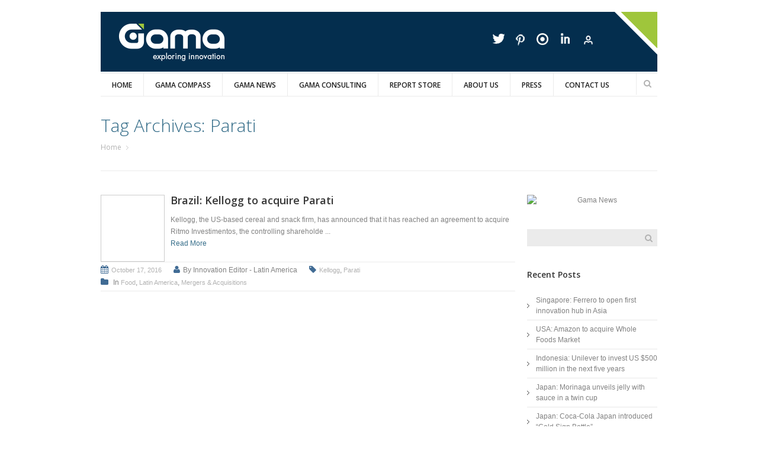

--- FILE ---
content_type: text/html; charset=UTF-8
request_url: http://oldsite.gamaconsumer.com/tag/parati/
body_size: 13083
content:
<!DOCTYPE html>
<!--[if lte IE 8]>              <html class="ie8 no-js" lang="en-US">     <![endif]-->
<!--[if IE 9]>					<html class="ie9 no-js" lang="en-US">     <![endif]-->
<!--[if (gte IE 9)|!(IE)]><!--> <html class="not-ie no-js" lang="en-US">  <!--<![endif]-->
    <head>
		<title>Gama &raquo; latest FMCG news</title>



	<META NAME="keywords" CONTENT="news, stories, comments, interviews, FMCG news, FMCG stories, FMCG interviews, Insight, Innovation, tradeshow, financial, food, drinks, strategy, pet care, packaging, health and beauty, household care, tobacco">
	<META NAME="Description" CONTENT="Keep up to date with the latest FMCG stories and comment from across the globe">
        <!-- Google Web Fonts
  ================================================== -->
		<link href='http://fonts.googleapis.com/css?family=Open+Sans:300,400,600,600italic|Handlee' rel='stylesheet' type='text/css'>
        <!-- Basic Page Needs
  ================================================== -->
        <meta http-equiv="Content-Type" content="text/html; charset=UTF-8" />
        <!--[if ie]><meta http-equiv='X-UA-Compatible' content="IE=edge,IE=9,IE=8,chrome=1" /><![endif]-->

					<link href="http://www.gamaconsumer.com/wp-content/uploads/2013/10/favi_icon1.png" rel="icon" type="image/x-icon" />
		
				

        <!-- Mobile Specific Metas
  ================================================== -->	
        <meta name="viewport" content="width=device-width, initial-scale=1, maximum-scale=1" />

		
        <link rel="alternate" type="application/rss+xml" title="Gama RSS Feed" href="http://oldsite.gamaconsumer.com/feed/" />

        <!-- CSS
  ================================================== -->
        <link rel="pingback" href="http://oldsite.gamaconsumer.com/xmlrpc.php" />
        <link rel='stylesheet' href='http://oldsite.gamaconsumer.com/wp-content/themes/goodnex/style.css?v4' />
        <link rel="stylesheet" href="http://oldsite.gamaconsumer.com/wp-content/themes/goodnex/css/skeleton.css" />
        <link rel="stylesheet" href="http://oldsite.gamaconsumer.com/wp-content/themes/goodnex/css/layout.css?v3" />
        <link rel="stylesheet" href="http://oldsite.gamaconsumer.com/wp-content/themes/goodnex/css/font-awesome.css" />
        <link rel="stylesheet" href="http://oldsite.gamaconsumer.com/wp-content/themes/goodnex/css/custom1.css" />
        <link rel="stylesheet" href="http://oldsite.gamaconsumer.com/wp-content/themes/goodnex/css/custom2.css" />

        <style type="text/css" media="print">#wpadminbar { display: none; }</style>
		<script type='text/javascript' src='http://oldsite.gamaconsumer.com/wp-includes/js/jquery/jquery.min.js?ver=3.6.4' id='jquery-core-js'></script>
<script type='text/javascript' src='http://oldsite.gamaconsumer.com/wp-includes/js/jquery/jquery-migrate.min.js?ver=3.4.0' id='jquery-migrate-js'></script>
        
		<script type="text/javascript">
			var black_and_white_mode = parseInt(2);
			var black_and_white_mode_touch = parseInt(2);
			var disable_fixed_menu = parseInt(0);
			var is_single_page = false;
		</script>
		<script type="text/javascript" src="http://oldsite.gamaconsumer.com/wp-content/themes/goodnex/js/thememakers.js"></script>		
		<meta name='robots' content='max-image-preview:large' />
<link rel="alternate" type="application/rss+xml" title="Gama &raquo; Feed" href="http://oldsite.gamaconsumer.com/feed/" />
<link rel="alternate" type="application/rss+xml" title="Gama &raquo; Comments Feed" href="http://oldsite.gamaconsumer.com/comments/feed/" />
<link rel="alternate" type="application/rss+xml" title="Gama &raquo; Parati Tag Feed" href="http://oldsite.gamaconsumer.com/tag/parati/feed/" />
<script type="text/javascript">
window._wpemojiSettings = {"baseUrl":"https:\/\/s.w.org\/images\/core\/emoji\/14.0.0\/72x72\/","ext":".png","svgUrl":"https:\/\/s.w.org\/images\/core\/emoji\/14.0.0\/svg\/","svgExt":".svg","source":{"concatemoji":"http:\/\/oldsite.gamaconsumer.com\/wp-includes\/js\/wp-emoji-release.min.js?ver=6.2.8"}};
/*! This file is auto-generated */
!function(e,a,t){var n,r,o,i=a.createElement("canvas"),p=i.getContext&&i.getContext("2d");function s(e,t){p.clearRect(0,0,i.width,i.height),p.fillText(e,0,0);e=i.toDataURL();return p.clearRect(0,0,i.width,i.height),p.fillText(t,0,0),e===i.toDataURL()}function c(e){var t=a.createElement("script");t.src=e,t.defer=t.type="text/javascript",a.getElementsByTagName("head")[0].appendChild(t)}for(o=Array("flag","emoji"),t.supports={everything:!0,everythingExceptFlag:!0},r=0;r<o.length;r++)t.supports[o[r]]=function(e){if(p&&p.fillText)switch(p.textBaseline="top",p.font="600 32px Arial",e){case"flag":return s("\ud83c\udff3\ufe0f\u200d\u26a7\ufe0f","\ud83c\udff3\ufe0f\u200b\u26a7\ufe0f")?!1:!s("\ud83c\uddfa\ud83c\uddf3","\ud83c\uddfa\u200b\ud83c\uddf3")&&!s("\ud83c\udff4\udb40\udc67\udb40\udc62\udb40\udc65\udb40\udc6e\udb40\udc67\udb40\udc7f","\ud83c\udff4\u200b\udb40\udc67\u200b\udb40\udc62\u200b\udb40\udc65\u200b\udb40\udc6e\u200b\udb40\udc67\u200b\udb40\udc7f");case"emoji":return!s("\ud83e\udef1\ud83c\udffb\u200d\ud83e\udef2\ud83c\udfff","\ud83e\udef1\ud83c\udffb\u200b\ud83e\udef2\ud83c\udfff")}return!1}(o[r]),t.supports.everything=t.supports.everything&&t.supports[o[r]],"flag"!==o[r]&&(t.supports.everythingExceptFlag=t.supports.everythingExceptFlag&&t.supports[o[r]]);t.supports.everythingExceptFlag=t.supports.everythingExceptFlag&&!t.supports.flag,t.DOMReady=!1,t.readyCallback=function(){t.DOMReady=!0},t.supports.everything||(n=function(){t.readyCallback()},a.addEventListener?(a.addEventListener("DOMContentLoaded",n,!1),e.addEventListener("load",n,!1)):(e.attachEvent("onload",n),a.attachEvent("onreadystatechange",function(){"complete"===a.readyState&&t.readyCallback()})),(e=t.source||{}).concatemoji?c(e.concatemoji):e.wpemoji&&e.twemoji&&(c(e.twemoji),c(e.wpemoji)))}(window,document,window._wpemojiSettings);
</script>
<style type="text/css">
img.wp-smiley,
img.emoji {
	display: inline !important;
	border: none !important;
	box-shadow: none !important;
	height: 1em !important;
	width: 1em !important;
	margin: 0 0.07em !important;
	vertical-align: -0.1em !important;
	background: none !important;
	padding: 0 !important;
}
</style>
	<link rel='stylesheet' id='twiget-widget-css-css' href='http://oldsite.gamaconsumer.com/wp-content/plugins/twiget/css/twiget.css?ver=6.2.8' type='text/css' media='' />
<link rel='stylesheet' id='mgwb-style-frontend-css' href='http://oldsite.gamaconsumer.com/wp-content/plugins/mgwoocommercecat/css/mgwoocommercecat.css?ver=6.2.8' type='text/css' media='all' />
<link rel='stylesheet' id='wp-block-library-css' href='http://oldsite.gamaconsumer.com/wp-includes/css/dist/block-library/style.min.css?ver=6.2.8' type='text/css' media='all' />
<link rel='stylesheet' id='classic-theme-styles-css' href='http://oldsite.gamaconsumer.com/wp-includes/css/classic-themes.min.css?ver=6.2.8' type='text/css' media='all' />
<style id='global-styles-inline-css' type='text/css'>
body{--wp--preset--color--black: #000000;--wp--preset--color--cyan-bluish-gray: #abb8c3;--wp--preset--color--white: #ffffff;--wp--preset--color--pale-pink: #f78da7;--wp--preset--color--vivid-red: #cf2e2e;--wp--preset--color--luminous-vivid-orange: #ff6900;--wp--preset--color--luminous-vivid-amber: #fcb900;--wp--preset--color--light-green-cyan: #7bdcb5;--wp--preset--color--vivid-green-cyan: #00d084;--wp--preset--color--pale-cyan-blue: #8ed1fc;--wp--preset--color--vivid-cyan-blue: #0693e3;--wp--preset--color--vivid-purple: #9b51e0;--wp--preset--gradient--vivid-cyan-blue-to-vivid-purple: linear-gradient(135deg,rgba(6,147,227,1) 0%,rgb(155,81,224) 100%);--wp--preset--gradient--light-green-cyan-to-vivid-green-cyan: linear-gradient(135deg,rgb(122,220,180) 0%,rgb(0,208,130) 100%);--wp--preset--gradient--luminous-vivid-amber-to-luminous-vivid-orange: linear-gradient(135deg,rgba(252,185,0,1) 0%,rgba(255,105,0,1) 100%);--wp--preset--gradient--luminous-vivid-orange-to-vivid-red: linear-gradient(135deg,rgba(255,105,0,1) 0%,rgb(207,46,46) 100%);--wp--preset--gradient--very-light-gray-to-cyan-bluish-gray: linear-gradient(135deg,rgb(238,238,238) 0%,rgb(169,184,195) 100%);--wp--preset--gradient--cool-to-warm-spectrum: linear-gradient(135deg,rgb(74,234,220) 0%,rgb(151,120,209) 20%,rgb(207,42,186) 40%,rgb(238,44,130) 60%,rgb(251,105,98) 80%,rgb(254,248,76) 100%);--wp--preset--gradient--blush-light-purple: linear-gradient(135deg,rgb(255,206,236) 0%,rgb(152,150,240) 100%);--wp--preset--gradient--blush-bordeaux: linear-gradient(135deg,rgb(254,205,165) 0%,rgb(254,45,45) 50%,rgb(107,0,62) 100%);--wp--preset--gradient--luminous-dusk: linear-gradient(135deg,rgb(255,203,112) 0%,rgb(199,81,192) 50%,rgb(65,88,208) 100%);--wp--preset--gradient--pale-ocean: linear-gradient(135deg,rgb(255,245,203) 0%,rgb(182,227,212) 50%,rgb(51,167,181) 100%);--wp--preset--gradient--electric-grass: linear-gradient(135deg,rgb(202,248,128) 0%,rgb(113,206,126) 100%);--wp--preset--gradient--midnight: linear-gradient(135deg,rgb(2,3,129) 0%,rgb(40,116,252) 100%);--wp--preset--duotone--dark-grayscale: url('#wp-duotone-dark-grayscale');--wp--preset--duotone--grayscale: url('#wp-duotone-grayscale');--wp--preset--duotone--purple-yellow: url('#wp-duotone-purple-yellow');--wp--preset--duotone--blue-red: url('#wp-duotone-blue-red');--wp--preset--duotone--midnight: url('#wp-duotone-midnight');--wp--preset--duotone--magenta-yellow: url('#wp-duotone-magenta-yellow');--wp--preset--duotone--purple-green: url('#wp-duotone-purple-green');--wp--preset--duotone--blue-orange: url('#wp-duotone-blue-orange');--wp--preset--font-size--small: 13px;--wp--preset--font-size--medium: 20px;--wp--preset--font-size--large: 36px;--wp--preset--font-size--x-large: 42px;--wp--preset--spacing--20: 0.44rem;--wp--preset--spacing--30: 0.67rem;--wp--preset--spacing--40: 1rem;--wp--preset--spacing--50: 1.5rem;--wp--preset--spacing--60: 2.25rem;--wp--preset--spacing--70: 3.38rem;--wp--preset--spacing--80: 5.06rem;--wp--preset--shadow--natural: 6px 6px 9px rgba(0, 0, 0, 0.2);--wp--preset--shadow--deep: 12px 12px 50px rgba(0, 0, 0, 0.4);--wp--preset--shadow--sharp: 6px 6px 0px rgba(0, 0, 0, 0.2);--wp--preset--shadow--outlined: 6px 6px 0px -3px rgba(255, 255, 255, 1), 6px 6px rgba(0, 0, 0, 1);--wp--preset--shadow--crisp: 6px 6px 0px rgba(0, 0, 0, 1);}:where(.is-layout-flex){gap: 0.5em;}body .is-layout-flow > .alignleft{float: left;margin-inline-start: 0;margin-inline-end: 2em;}body .is-layout-flow > .alignright{float: right;margin-inline-start: 2em;margin-inline-end: 0;}body .is-layout-flow > .aligncenter{margin-left: auto !important;margin-right: auto !important;}body .is-layout-constrained > .alignleft{float: left;margin-inline-start: 0;margin-inline-end: 2em;}body .is-layout-constrained > .alignright{float: right;margin-inline-start: 2em;margin-inline-end: 0;}body .is-layout-constrained > .aligncenter{margin-left: auto !important;margin-right: auto !important;}body .is-layout-constrained > :where(:not(.alignleft):not(.alignright):not(.alignfull)){max-width: var(--wp--style--global--content-size);margin-left: auto !important;margin-right: auto !important;}body .is-layout-constrained > .alignwide{max-width: var(--wp--style--global--wide-size);}body .is-layout-flex{display: flex;}body .is-layout-flex{flex-wrap: wrap;align-items: center;}body .is-layout-flex > *{margin: 0;}:where(.wp-block-columns.is-layout-flex){gap: 2em;}.has-black-color{color: var(--wp--preset--color--black) !important;}.has-cyan-bluish-gray-color{color: var(--wp--preset--color--cyan-bluish-gray) !important;}.has-white-color{color: var(--wp--preset--color--white) !important;}.has-pale-pink-color{color: var(--wp--preset--color--pale-pink) !important;}.has-vivid-red-color{color: var(--wp--preset--color--vivid-red) !important;}.has-luminous-vivid-orange-color{color: var(--wp--preset--color--luminous-vivid-orange) !important;}.has-luminous-vivid-amber-color{color: var(--wp--preset--color--luminous-vivid-amber) !important;}.has-light-green-cyan-color{color: var(--wp--preset--color--light-green-cyan) !important;}.has-vivid-green-cyan-color{color: var(--wp--preset--color--vivid-green-cyan) !important;}.has-pale-cyan-blue-color{color: var(--wp--preset--color--pale-cyan-blue) !important;}.has-vivid-cyan-blue-color{color: var(--wp--preset--color--vivid-cyan-blue) !important;}.has-vivid-purple-color{color: var(--wp--preset--color--vivid-purple) !important;}.has-black-background-color{background-color: var(--wp--preset--color--black) !important;}.has-cyan-bluish-gray-background-color{background-color: var(--wp--preset--color--cyan-bluish-gray) !important;}.has-white-background-color{background-color: var(--wp--preset--color--white) !important;}.has-pale-pink-background-color{background-color: var(--wp--preset--color--pale-pink) !important;}.has-vivid-red-background-color{background-color: var(--wp--preset--color--vivid-red) !important;}.has-luminous-vivid-orange-background-color{background-color: var(--wp--preset--color--luminous-vivid-orange) !important;}.has-luminous-vivid-amber-background-color{background-color: var(--wp--preset--color--luminous-vivid-amber) !important;}.has-light-green-cyan-background-color{background-color: var(--wp--preset--color--light-green-cyan) !important;}.has-vivid-green-cyan-background-color{background-color: var(--wp--preset--color--vivid-green-cyan) !important;}.has-pale-cyan-blue-background-color{background-color: var(--wp--preset--color--pale-cyan-blue) !important;}.has-vivid-cyan-blue-background-color{background-color: var(--wp--preset--color--vivid-cyan-blue) !important;}.has-vivid-purple-background-color{background-color: var(--wp--preset--color--vivid-purple) !important;}.has-black-border-color{border-color: var(--wp--preset--color--black) !important;}.has-cyan-bluish-gray-border-color{border-color: var(--wp--preset--color--cyan-bluish-gray) !important;}.has-white-border-color{border-color: var(--wp--preset--color--white) !important;}.has-pale-pink-border-color{border-color: var(--wp--preset--color--pale-pink) !important;}.has-vivid-red-border-color{border-color: var(--wp--preset--color--vivid-red) !important;}.has-luminous-vivid-orange-border-color{border-color: var(--wp--preset--color--luminous-vivid-orange) !important;}.has-luminous-vivid-amber-border-color{border-color: var(--wp--preset--color--luminous-vivid-amber) !important;}.has-light-green-cyan-border-color{border-color: var(--wp--preset--color--light-green-cyan) !important;}.has-vivid-green-cyan-border-color{border-color: var(--wp--preset--color--vivid-green-cyan) !important;}.has-pale-cyan-blue-border-color{border-color: var(--wp--preset--color--pale-cyan-blue) !important;}.has-vivid-cyan-blue-border-color{border-color: var(--wp--preset--color--vivid-cyan-blue) !important;}.has-vivid-purple-border-color{border-color: var(--wp--preset--color--vivid-purple) !important;}.has-vivid-cyan-blue-to-vivid-purple-gradient-background{background: var(--wp--preset--gradient--vivid-cyan-blue-to-vivid-purple) !important;}.has-light-green-cyan-to-vivid-green-cyan-gradient-background{background: var(--wp--preset--gradient--light-green-cyan-to-vivid-green-cyan) !important;}.has-luminous-vivid-amber-to-luminous-vivid-orange-gradient-background{background: var(--wp--preset--gradient--luminous-vivid-amber-to-luminous-vivid-orange) !important;}.has-luminous-vivid-orange-to-vivid-red-gradient-background{background: var(--wp--preset--gradient--luminous-vivid-orange-to-vivid-red) !important;}.has-very-light-gray-to-cyan-bluish-gray-gradient-background{background: var(--wp--preset--gradient--very-light-gray-to-cyan-bluish-gray) !important;}.has-cool-to-warm-spectrum-gradient-background{background: var(--wp--preset--gradient--cool-to-warm-spectrum) !important;}.has-blush-light-purple-gradient-background{background: var(--wp--preset--gradient--blush-light-purple) !important;}.has-blush-bordeaux-gradient-background{background: var(--wp--preset--gradient--blush-bordeaux) !important;}.has-luminous-dusk-gradient-background{background: var(--wp--preset--gradient--luminous-dusk) !important;}.has-pale-ocean-gradient-background{background: var(--wp--preset--gradient--pale-ocean) !important;}.has-electric-grass-gradient-background{background: var(--wp--preset--gradient--electric-grass) !important;}.has-midnight-gradient-background{background: var(--wp--preset--gradient--midnight) !important;}.has-small-font-size{font-size: var(--wp--preset--font-size--small) !important;}.has-medium-font-size{font-size: var(--wp--preset--font-size--medium) !important;}.has-large-font-size{font-size: var(--wp--preset--font-size--large) !important;}.has-x-large-font-size{font-size: var(--wp--preset--font-size--x-large) !important;}
.wp-block-navigation a:where(:not(.wp-element-button)){color: inherit;}
:where(.wp-block-columns.is-layout-flex){gap: 2em;}
.wp-block-pullquote{font-size: 1.5em;line-height: 1.6;}
</style>
<link rel='stylesheet' id='contact-form-7-css' href='http://oldsite.gamaconsumer.com/wp-content/plugins/contact-form-7/includes/css/styles.css?ver=4.4.2' type='text/css' media='all' />
<link rel='stylesheet' id='prettyPhoto-css' href='http://oldsite.gamaconsumer.com/wp-content/plugins/onclick-show-popup/css/prettyPhoto.css?ver=6.2.8' type='text/css' media='screen' />
<link rel='stylesheet' id='woocommerce-layout-css' href='//oldsite.gamaconsumer.com/wp-content/plugins/woocommerce/assets/css/woocommerce-layout.css?ver=2.5.5' type='text/css' media='all' />
<link rel='stylesheet' id='woocommerce-smallscreen-css' href='//oldsite.gamaconsumer.com/wp-content/plugins/woocommerce/assets/css/woocommerce-smallscreen.css?ver=2.5.5' type='text/css' media='only screen and (max-width: 768px)' />
<link rel='stylesheet' id='woocommerce-general-css' href='//oldsite.gamaconsumer.com/wp-content/plugins/woocommerce/assets/css/woocommerce.css?ver=2.5.5' type='text/css' media='all' />
<link rel='stylesheet' id='ywctm-style-css' href='http://oldsite.gamaconsumer.com/wp-content/plugins/yith-woocommerce-catalog-mode/assets//css/yith-catalog-mode.min.css?ver=6.2.8' type='text/css' media='all' />
<script type='text/javascript' id='twiget-widget-js-js-extra'>
/* <![CDATA[ */
var TwigetArgs = {"via":"via twigetTweetClient","LessThanMin":"less than a minute ago","AboutAMin":"about a minute ago","MinutesAgo":"twigetRelTime minutes ago","AnHourAgo":"about an hour ago","HoursAgo":"about twigetRelTime hours ago","OneDayAgo":"1 day ago","DaysAgo":"twigetRelTime days ago","isSSL":""};
/* ]]> */
</script>
<script type='text/javascript' src='http://oldsite.gamaconsumer.com/wp-content/plugins/twiget/js/twiget.js?ver=6.2.8' id='twiget-widget-js-js'></script>
<script type='text/javascript' src='http://oldsite.gamaconsumer.com/wp-content/plugins/onclick-show-popup/js/jquery.prettyPhoto.js?ver=6.2.8' id='jquery.prettyPhoto-js'></script>
<script type='text/javascript' src='http://oldsite.gamaconsumer.com/wp-content/themes/goodnex/js/jquery.modernizr.min.js?ver=6.2.8' id='tmm_modernizr_js-js'></script>
<link rel="https://api.w.org/" href="http://oldsite.gamaconsumer.com/wp-json/" /><link rel="alternate" type="application/json" href="http://oldsite.gamaconsumer.com/wp-json/wp/v2/tags/1311" /><link rel="EditURI" type="application/rsd+xml" title="RSD" href="http://oldsite.gamaconsumer.com/xmlrpc.php?rsd" />
<link rel="wlwmanifest" type="application/wlwmanifest+xml" href="http://oldsite.gamaconsumer.com/wp-includes/wlwmanifest.xml" />
<meta name="generator" content="WordPress 6.2.8" />
<meta name="generator" content="WooCommerce 2.5.5" />
			<!-- Easy Columns 2.1.1 by Pat Friedl http://www.patrickfriedl.com -->
			<link rel="stylesheet" href="http://oldsite.gamaconsumer.com/wp-content/plugins/easy-columns/css/easy-columns.css" type="text/css" media="screen, projection" />
				
    </head>
	<script>
  (function(i,s,o,g,r,a,m){i['GoogleAnalyticsObject']=r;i[r]=i[r]||function(){
  (i[r].q=i[r].q||[]).push(arguments)},i[r].l=1*new Date();a=s.createElement(o),
  m=s.getElementsByTagName(o)[0];a.async=1;a.src=g;m.parentNode.insertBefore(a,m)
  })(window,document,'script','//www.google-analytics.com/analytics.js','ga');

  ga('create', 'UA-45934131-1', 'gamaconsumer.com');
  ga('send', 'pageview');

</script>	    <body class="archive tag tag-parati tag-1311 normal wide " >

        <div id="wrapper">

            <header id="header">

                <div class="container">

                    <div class="eight columns">

                        <div id="logo">

															<a title="Gama &#8211; Exploring Innovation" href="http://oldsite.gamaconsumer.com"><img src="http://www.gamaconsumer.com/wp-content/uploads/2014/10/gama_logo_white.png" alt="Gama &#8211; Exploring Innovation" /></a>
										

                        </div><!--/ #logo-->

                    </div><!--/ .columns-->

                    <div class="eight columns">

						<div class="widget widget_social clearfix">
	

    <ul class="social-icons clearfix">

					<li class="twitter">
				<a title="Twitter" target="_blank" href="http://twitter.com/GamaConsumer"></a>
			</li>
					
				
					<li class="pinterest">
				<a title="Pinterest" target="_blank" href="http://www.pinterest.com/gamaconsumer"></a>
			</li>
		
		
					<li class="vimeo">
				<a title="Issuu" target="_blank" href="http://issuu.com/gamaconsumer"></a>
			</li>
		
		
					<li class="linkedin">
				<a title="LinkedIn" target="_blank" href="http://www.linkedin.com/company/gama-consumer"></a>
			</li>
		
					<li class="gplus">
				<a title="Client Login" target="_blank" href="#"></a>
			</li>
		
		

    </ul><!--/ .social-list-->		

</div><!--/ .widget_social-->


                    </div><!--/ .columns-->

                    <div class="clear"></div>

                    <div class="sixteen columns">

                        <div class="menu-container clearfix">

                            <nav id="navigation" class="navigation clearfix">
								<div class="menu-primary-menu-container"><ul id="menu-primary-menu" class="menu"><li id="menu-item-2836" class="menu-item menu-item-type-post_type menu-item-object-page menu-item-home menu-item-2836"><a href="http://oldsite.gamaconsumer.com/">Home</a></li>
<li id="menu-item-2828" class="menu-item menu-item-type-post_type menu-item-object-page menu-item-2828"><a href="http://oldsite.gamaconsumer.com/gama-compass/">Gama Compass</a></li>
<li id="menu-item-159" class="menu-item menu-item-type-post_type menu-item-object-page menu-item-159"><a href="http://oldsite.gamaconsumer.com/gama-news/">Gama News</a></li>
<li id="menu-item-2829" class="menu-item menu-item-type-post_type menu-item-object-page menu-item-has-children menu-item-2829"><a href="http://oldsite.gamaconsumer.com/gama-consulting/">Gama Consulting</a>
<ul class="sub-menu">
	<li id="menu-item-6867" class="menu-item menu-item-type-post_type menu-item-object-page menu-item-6867"><a href="http://oldsite.gamaconsumer.com/gama-consulting/">Gama Consulting</a></li>
	<li id="menu-item-3944" class="menu-item menu-item-type-post_type menu-item-object-page menu-item-3944"><a href="http://oldsite.gamaconsumer.com/gama-export/">Gama Export</a></li>
</ul>
</li>
<li id="menu-item-7305" class="menu-item menu-item-type-post_type menu-item-object-page menu-item-7305"><a href="http://oldsite.gamaconsumer.com/gama-report-store/">Report Store</a></li>
<li id="menu-item-4527" class="menu-item menu-item-type-post_type menu-item-object-page menu-item-has-children menu-item-4527"><a href="http://oldsite.gamaconsumer.com/leadership-team/">About Us</a>
<ul class="sub-menu">
	<li id="menu-item-2832" class="menu-item menu-item-type-post_type menu-item-object-page menu-item-2832"><a href="http://oldsite.gamaconsumer.com/about-us/">About Us</a></li>
	<li id="menu-item-2833" class="menu-item menu-item-type-post_type menu-item-object-page menu-item-2833"><a href="http://oldsite.gamaconsumer.com/our-reach/">Our Reach</a></li>
	<li id="menu-item-2831" class="menu-item menu-item-type-post_type menu-item-object-page menu-item-2831"><a href="http://oldsite.gamaconsumer.com/leadership-team/">Leadership Team</a></li>
</ul>
</li>
<li id="menu-item-2835" class="menu-item menu-item-type-post_type menu-item-object-page menu-item-2835"><a href="http://oldsite.gamaconsumer.com/press/">Press</a></li>
<li id="menu-item-15" class="menu-item menu-item-type-post_type menu-item-object-page menu-item-15"><a href="http://oldsite.gamaconsumer.com/contact-us/">Contact Us</a></li>
</ul></div>                            </nav><!--/ .navigation-->

							
								<div class="search-wrapper">

									<form action="http://oldsite.gamaconsumer.com" id="searchform" method="get">
										<p>
											<input type="text" name="s">
											<button class="submit-search" type="submit">Search</button>	
										</p>
									</form>

								</div><!--/ .search-wrapper--> 	

							
                        </div><!--/ .menu-container-->	

                    </div><!--/ .columns-->

                </div><!--/ .container--> 

            </header><!--/ #header-->

			
			

			
            <section id="content" class="sbr">

                <div class="container">

					

						<div class="page-header clearfix">

							
								
								
								
																	<h1>Tag Archives: <span>Parati</span></h1>
								
																																	

								
											

											


																								
																								<div class="breadcrumbs">
										<a href="http://oldsite.gamaconsumer.com">Home</a> 									</div><!--/ .breadcrumbs-->
																									

						</div>
											

											<section id="main" class="twelve columns">
						




        <article class="entry clearfix">

                                                        <div class="preloader GMnewslist"><a href="http://oldsite.gamaconsumer.com/brazil-kellogg-to-acquire-parati/" class="bwWrapper link-icon"><img src="http://oldsite.gamaconsumer.com/wp-content/uploads/2016/10/Parati-Kelloggs-Logos-100x100.png" alt="Brazil: Kellogg to acquire Parati" /></a></div>
                                        
            <div class="entry-title">
                <h2 class="title"><a href="http://oldsite.gamaconsumer.com/brazil-kellogg-to-acquire-parati/">Brazil: Kellogg to acquire Parati</a></h2>
            </div><!--/ .entry-title-->

               <p>
                    Kellogg, the US-based cereal and snack firm, has announced that it has reached an agreement to acquire Ritmo Investimentos, the controlling shareholde ...	<br />
	<a class="more" href="http://oldsite.gamaconsumer.com/brazil-kellogg-to-acquire-parati/">Read More</a>
                </p>

                            <div class="entry-meta">

                                            <span class="date"><a href="http://oldsite.gamaconsumer.com/2016/10">October 17, 2016</a></span>
                    
                                            <span class="author">By&nbsp;Innovation Editor - Latin America</span>
                    
                                        						
                        <span class="tag"><a href="http://oldsite.gamaconsumer.com/tag/kellogg/" rel="tag">Kellogg</a>, <a href="http://oldsite.gamaconsumer.com/tag/parati/" rel="tag">Parati</a></span>
                    
                                                                                                <span class="categories">
                                In                                <a href="http://oldsite.gamaconsumer.com/category/news/food/" rel="category tag">Food</a>, <a href="http://oldsite.gamaconsumer.com/category/regions/latin_america/" rel="category tag">Latin America</a>, <a href="http://oldsite.gamaconsumer.com/category/news/mergers-and-acquisitions/" rel="category tag">Mergers &amp; Acquisitions</a>                            </span>
                                            
                    
                </div><!--/ .entry-meta-->
            

        </article><!--/ .entry-->

        


<!-- - - - - - - - - - - - Pagination - - - - - - - - - - - - - - -->

<!-- - - - - - - - - - - end Pagination - - - - - - - - - - - - - -->

	</section>
			<aside id="sidebar" class="four columns"><div id="text-3" class="widget widget_text">			<div class="textwidget"><a title="" class="single-image link-icon" href="https://issuu.com/gamaconsumer/docs/gama_news_march_april_2017" target="_blank" rel="noopener"><img class="aligncenter" alt="Gama News"  style="" src="http://www.gamaconsumer.com/wp-content/uploads/2017/05/gama_news_mar_apr_2017.png" /></a></div>
		</div><div id="search-2" class="widget widget_search">
<form method="get" id="searchform" class="searchform" action="http://oldsite.gamaconsumer.com/">
	<p>
		<input type="text" name="s" />
		<button type="submit" class="submit-search">Search</button>	
	</p>
</form></div>
		<div id="recent-posts-2" class="widget widget_recent_entries">
		<h3 class="widget-title">Recent Posts</h3>
		<ul>
											<li>
					<a href="http://oldsite.gamaconsumer.com/singapore-ferrero-to-open-first-innovation-hub-in-asia/">Singapore: Ferrero to open first innovation hub in Asia</a>
									</li>
											<li>
					<a href="http://oldsite.gamaconsumer.com/usa-amazon-to-acquire-whole-foods-market/">USA: Amazon to acquire Whole Foods Market</a>
									</li>
											<li>
					<a href="http://oldsite.gamaconsumer.com/indonesia-unilever-to-invest-us-500-million-in-the-next-five-years/">Indonesia: Unilever to invest US $500 million in the next five years</a>
									</li>
											<li>
					<a href="http://oldsite.gamaconsumer.com/japan-morinaga-unveils-jelly-with-sauce-in-a-twin-cup/">Japan: Morinaga unveils jelly with sauce in a twin cup</a>
									</li>
											<li>
					<a href="http://oldsite.gamaconsumer.com/japan-coca-cola-japan-introduced-cold-sign-bottle/">Japan: Coca-Cola Japan introduced “Cold Sign Bottle”</a>
									</li>
					</ul>

		</div><div id="categories-2" class="widget widget_categories"><h3 class="widget-title">Categories</h3>
			<ul>
					<li class="cat-item cat-item-394"><a href="http://oldsite.gamaconsumer.com/category/insight/">Insight</a> (141)
<ul class='children'>
	<li class="cat-item cat-item-269"><a href="http://oldsite.gamaconsumer.com/category/insight/innovations/">Innovations</a> (75)
</li>
	<li class="cat-item cat-item-223"><a href="http://oldsite.gamaconsumer.com/category/insight/interviews/">Interviews</a> (40)
</li>
	<li class="cat-item cat-item-167"><a href="http://oldsite.gamaconsumer.com/category/insight/tradeshows/">Tradeshows</a> (25)
</li>
</ul>
</li>
	<li class="cat-item cat-item-109"><a href="http://oldsite.gamaconsumer.com/category/magazine/">Magazine</a> (37)
</li>
	<li class="cat-item cat-item-7"><a href="http://oldsite.gamaconsumer.com/category/news/">News</a> (2,152)
<ul class='children'>
	<li class="cat-item cat-item-8"><a href="http://oldsite.gamaconsumer.com/category/news/alcoholicdrinks/">Alcoholic Drinks</a> (287)
</li>
	<li class="cat-item cat-item-769"><a href="http://oldsite.gamaconsumer.com/category/news/financial/">Financial</a> (30)
</li>
	<li class="cat-item cat-item-9"><a href="http://oldsite.gamaconsumer.com/category/news/food/">Food</a> (1,119)
</li>
	<li class="cat-item cat-item-10"><a href="http://oldsite.gamaconsumer.com/category/news/healthbeauty/">Health &amp; Beauty</a> (219)
</li>
	<li class="cat-item cat-item-11"><a href="http://oldsite.gamaconsumer.com/category/news/householdcare/">Household Care</a> (72)
</li>
	<li class="cat-item cat-item-773"><a href="http://oldsite.gamaconsumer.com/category/news/manufacture-and-distribution/">Manufacture &amp; Distribution</a> (259)
</li>
	<li class="cat-item cat-item-771"><a href="http://oldsite.gamaconsumer.com/category/news/marketing/">Marketing</a> (47)
</li>
	<li class="cat-item cat-item-770"><a href="http://oldsite.gamaconsumer.com/category/news/mergers-and-acquisitions/">Mergers &amp; Acquisitions</a> (371)
</li>
	<li class="cat-item cat-item-12"><a href="http://oldsite.gamaconsumer.com/category/news/non_alcoholicdrinks/">Non-Alcoholic Drinks</a> (470)
</li>
	<li class="cat-item cat-item-16"><a href="http://oldsite.gamaconsumer.com/category/news/packaging/">Packaging</a> (37)
</li>
	<li class="cat-item cat-item-13"><a href="http://oldsite.gamaconsumer.com/category/news/petcare/">Pet Care</a> (19)
</li>
	<li class="cat-item cat-item-774"><a href="http://oldsite.gamaconsumer.com/category/news/products/">Products</a> (331)
</li>
	<li class="cat-item cat-item-775"><a href="http://oldsite.gamaconsumer.com/category/news/regulation/">Regulation</a> (6)
</li>
	<li class="cat-item cat-item-772"><a href="http://oldsite.gamaconsumer.com/category/news/retail/">Retail</a> (125)
</li>
	<li class="cat-item cat-item-14"><a href="http://oldsite.gamaconsumer.com/category/news/tobacco/">Tobacco</a> (32)
</li>
</ul>
</li>
	<li class="cat-item cat-item-501"><a href="http://oldsite.gamaconsumer.com/category/press/">Press</a> (119)
</li>
	<li class="cat-item cat-item-18"><a href="http://oldsite.gamaconsumer.com/category/regions/">Regions</a> (2,146)
<ul class='children'>
	<li class="cat-item cat-item-21"><a href="http://oldsite.gamaconsumer.com/category/regions/asiapacific/">Asia Pacific</a> (477)
</li>
	<li class="cat-item cat-item-19"><a href="http://oldsite.gamaconsumer.com/category/regions/europe/">Europe</a> (927)
</li>
	<li class="cat-item cat-item-24"><a href="http://oldsite.gamaconsumer.com/category/regions/global/">Global</a> (8)
</li>
	<li class="cat-item cat-item-23"><a href="http://oldsite.gamaconsumer.com/category/regions/latin_america/">Latin America</a> (199)
</li>
	<li class="cat-item cat-item-22"><a href="http://oldsite.gamaconsumer.com/category/regions/middleeast_africa/">Middle East &amp; Africa</a> (93)
</li>
	<li class="cat-item cat-item-20"><a href="http://oldsite.gamaconsumer.com/category/regions/northamerica/">North America</a> (528)
</li>
</ul>
</li>
	<li class="cat-item cat-item-1"><a href="http://oldsite.gamaconsumer.com/category/uncategorized/">Uncategorized</a> (1)
</li>
			</ul>

			</div><div id="tag_cloud-2" class="widget widget_tag_cloud"><h3 class="widget-title">Tags</h3><div class="tagcloud"><a href="http://oldsite.gamaconsumer.com/tag/ab-inbev/" class="tag-cloud-link tag-link-243 tag-link-position-1" style="font-size: 12.358490566038pt;" aria-label="AB InBev (18 items)">AB InBev</a>
<a href="http://oldsite.gamaconsumer.com/tag/aldi/" class="tag-cloud-link tag-link-128 tag-link-position-2" style="font-size: 13.415094339623pt;" aria-label="Aldi (22 items)">Aldi</a>
<a href="http://oldsite.gamaconsumer.com/tag/arla/" class="tag-cloud-link tag-link-120 tag-link-position-3" style="font-size: 13.943396226415pt;" aria-label="Arla (24 items)">Arla</a>
<a href="http://oldsite.gamaconsumer.com/tag/asahi/" class="tag-cloud-link tag-link-321 tag-link-position-4" style="font-size: 8.6603773584906pt;" aria-label="Asahi (9 items)">Asahi</a>
<a href="http://oldsite.gamaconsumer.com/tag/auchan/" class="tag-cloud-link tag-link-158 tag-link-position-5" style="font-size: 8.6603773584906pt;" aria-label="Auchan (9 items)">Auchan</a>
<a href="http://oldsite.gamaconsumer.com/tag/bimbo/" class="tag-cloud-link tag-link-197 tag-link-position-6" style="font-size: 11.301886792453pt;" aria-label="Bimbo (15 items)">Bimbo</a>
<a href="http://oldsite.gamaconsumer.com/tag/carlsberg/" class="tag-cloud-link tag-link-134 tag-link-position-7" style="font-size: 11.301886792453pt;" aria-label="Carlsberg (15 items)">Carlsberg</a>
<a href="http://oldsite.gamaconsumer.com/tag/carrefour/" class="tag-cloud-link tag-link-116 tag-link-position-8" style="font-size: 11.301886792453pt;" aria-label="Carrefour (15 items)">Carrefour</a>
<a href="http://oldsite.gamaconsumer.com/tag/coca-cola/" class="tag-cloud-link tag-link-44 tag-link-position-9" style="font-size: 20.018867924528pt;" aria-label="Coca Cola (72 items)">Coca Cola</a>
<a href="http://oldsite.gamaconsumer.com/tag/coty/" class="tag-cloud-link tag-link-139 tag-link-position-10" style="font-size: 8pt;" aria-label="Coty (8 items)">Coty</a>
<a href="http://oldsite.gamaconsumer.com/tag/danone/" class="tag-cloud-link tag-link-85 tag-link-position-11" style="font-size: 16.320754716981pt;" aria-label="Danone (37 items)">Danone</a>
<a href="http://oldsite.gamaconsumer.com/tag/dia/" class="tag-cloud-link tag-link-26 tag-link-position-12" style="font-size: 9.188679245283pt;" aria-label="Dia (10 items)">Dia</a>
<a href="http://oldsite.gamaconsumer.com/tag/diageo/" class="tag-cloud-link tag-link-142 tag-link-position-13" style="font-size: 14.735849056604pt;" aria-label="Diageo (28 items)">Diageo</a>
<a href="http://oldsite.gamaconsumer.com/tag/dr-oetker/" class="tag-cloud-link tag-link-340 tag-link-position-14" style="font-size: 9.188679245283pt;" aria-label="Dr. Oetker (10 items)">Dr. Oetker</a>
<a href="http://oldsite.gamaconsumer.com/tag/emmi/" class="tag-cloud-link tag-link-133 tag-link-position-15" style="font-size: 9.188679245283pt;" aria-label="Emmi (10 items)">Emmi</a>
<a href="http://oldsite.gamaconsumer.com/tag/ferrero/" class="tag-cloud-link tag-link-367 tag-link-position-16" style="font-size: 10.11320754717pt;" aria-label="Ferrero (12 items)">Ferrero</a>
<a href="http://oldsite.gamaconsumer.com/tag/fonterra/" class="tag-cloud-link tag-link-84 tag-link-position-17" style="font-size: 9.7169811320755pt;" aria-label="Fonterra (11 items)">Fonterra</a>
<a href="http://oldsite.gamaconsumer.com/tag/general-mills/" class="tag-cloud-link tag-link-112 tag-link-position-18" style="font-size: 13.415094339623pt;" aria-label="General Mills (22 items)">General Mills</a>
<a href="http://oldsite.gamaconsumer.com/tag/heineken/" class="tag-cloud-link tag-link-95 tag-link-position-19" style="font-size: 14.735849056604pt;" aria-label="Heineken (28 items)">Heineken</a>
<a href="http://oldsite.gamaconsumer.com/tag/henkel/" class="tag-cloud-link tag-link-126 tag-link-position-20" style="font-size: 11.037735849057pt;" aria-label="Henkel (14 items)">Henkel</a>
<a href="http://oldsite.gamaconsumer.com/tag/hershey/" class="tag-cloud-link tag-link-150 tag-link-position-21" style="font-size: 9.188679245283pt;" aria-label="Hershey (10 items)">Hershey</a>
<a href="http://oldsite.gamaconsumer.com/tag/japan-tobacco/" class="tag-cloud-link tag-link-114 tag-link-position-22" style="font-size: 8pt;" aria-label="Japan Tobacco (8 items)">Japan Tobacco</a>
<a href="http://oldsite.gamaconsumer.com/tag/kellogg/" class="tag-cloud-link tag-link-34 tag-link-position-23" style="font-size: 14.603773584906pt;" aria-label="Kellogg (27 items)">Kellogg</a>
<a href="http://oldsite.gamaconsumer.com/tag/kirin/" class="tag-cloud-link tag-link-208 tag-link-position-24" style="font-size: 8.6603773584906pt;" aria-label="Kirin (9 items)">Kirin</a>
<a href="http://oldsite.gamaconsumer.com/tag/kraft-heinz/" class="tag-cloud-link tag-link-825 tag-link-position-25" style="font-size: 10.11320754717pt;" aria-label="Kraft Heinz (12 items)">Kraft Heinz</a>
<a href="http://oldsite.gamaconsumer.com/tag/loreal/" class="tag-cloud-link tag-link-75 tag-link-position-26" style="font-size: 10.11320754717pt;" aria-label="L&#039;Oreal (12 items)">L&#039;Oreal</a>
<a href="http://oldsite.gamaconsumer.com/tag/lactalis/" class="tag-cloud-link tag-link-137 tag-link-position-27" style="font-size: 10.641509433962pt;" aria-label="Lactalis (13 items)">Lactalis</a>
<a href="http://oldsite.gamaconsumer.com/tag/lidl/" class="tag-cloud-link tag-link-47 tag-link-position-28" style="font-size: 11.698113207547pt;" aria-label="Lidl (16 items)">Lidl</a>
<a href="http://oldsite.gamaconsumer.com/tag/mars/" class="tag-cloud-link tag-link-74 tag-link-position-29" style="font-size: 13.679245283019pt;" aria-label="Mars (23 items)">Mars</a>
<a href="http://oldsite.gamaconsumer.com/tag/mondelez-international/" class="tag-cloud-link tag-link-568 tag-link-position-30" style="font-size: 17.11320754717pt;" aria-label="Mondelez International (43 items)">Mondelez International</a>
<a href="http://oldsite.gamaconsumer.com/tag/nestle/" class="tag-cloud-link tag-link-37 tag-link-position-31" style="font-size: 22pt;" aria-label="Nestle (101 items)">Nestle</a>
<a href="http://oldsite.gamaconsumer.com/tag/orkla/" class="tag-cloud-link tag-link-138 tag-link-position-32" style="font-size: 9.188679245283pt;" aria-label="Orkla (10 items)">Orkla</a>
<a href="http://oldsite.gamaconsumer.com/tag/pg/" class="tag-cloud-link tag-link-43 tag-link-position-33" style="font-size: 13.943396226415pt;" aria-label="P&amp;G (24 items)">P&amp;G</a>
<a href="http://oldsite.gamaconsumer.com/tag/pepsico/" class="tag-cloud-link tag-link-35 tag-link-position-34" style="font-size: 17.245283018868pt;" aria-label="PepsiCo (44 items)">PepsiCo</a>
<a href="http://oldsite.gamaconsumer.com/tag/pernod-ricard/" class="tag-cloud-link tag-link-364 tag-link-position-35" style="font-size: 11.698113207547pt;" aria-label="Pernod Ricard (16 items)">Pernod Ricard</a>
<a href="http://oldsite.gamaconsumer.com/tag/premier-foods/" class="tag-cloud-link tag-link-217 tag-link-position-36" style="font-size: 8.6603773584906pt;" aria-label="Premier Foods (9 items)">Premier Foods</a>
<a href="http://oldsite.gamaconsumer.com/tag/sabmiller/" class="tag-cloud-link tag-link-155 tag-link-position-37" style="font-size: 10.11320754717pt;" aria-label="SABMiller (12 items)">SABMiller</a>
<a href="http://oldsite.gamaconsumer.com/tag/spar/" class="tag-cloud-link tag-link-239 tag-link-position-38" style="font-size: 9.188679245283pt;" aria-label="Spar (10 items)">Spar</a>
<a href="http://oldsite.gamaconsumer.com/tag/starbucks/" class="tag-cloud-link tag-link-29 tag-link-position-39" style="font-size: 9.188679245283pt;" aria-label="Starbucks (10 items)">Starbucks</a>
<a href="http://oldsite.gamaconsumer.com/tag/suntory/" class="tag-cloud-link tag-link-448 tag-link-position-40" style="font-size: 14.075471698113pt;" aria-label="Suntory (25 items)">Suntory</a>
<a href="http://oldsite.gamaconsumer.com/tag/tesco/" class="tag-cloud-link tag-link-91 tag-link-position-41" style="font-size: 9.188679245283pt;" aria-label="Tesco (10 items)">Tesco</a>
<a href="http://oldsite.gamaconsumer.com/tag/unilever/" class="tag-cloud-link tag-link-83 tag-link-position-42" style="font-size: 17.77358490566pt;" aria-label="Unilever (48 items)">Unilever</a>
<a href="http://oldsite.gamaconsumer.com/tag/waitrose/" class="tag-cloud-link tag-link-135 tag-link-position-43" style="font-size: 10.11320754717pt;" aria-label="Waitrose (12 items)">Waitrose</a>
<a href="http://oldsite.gamaconsumer.com/tag/walmart/" class="tag-cloud-link tag-link-25 tag-link-position-44" style="font-size: 11.301886792453pt;" aria-label="Walmart (15 items)">Walmart</a>
<a href="http://oldsite.gamaconsumer.com/tag/woolworths/" class="tag-cloud-link tag-link-67 tag-link-position-45" style="font-size: 9.7169811320755pt;" aria-label="Woolworths (11 items)">Woolworths</a></div>
</div></aside>	
	
</div><!--/ .container -->

</section><!--/ #content -->

<footer id="footer">

	<div class="container">
					<div class="four columns">
				<div id="text-2" class="widget widget_text"><h3 class="widget-title">About Us</h3>			<div class="textwidget">Gama is a global provider of business information and services specializing in product innovation. Through our worldwide network of over 100 in-country experts, we offer high-quality news, research, analysis and partnering services, delivering compelling insights and supporting you to unlock new business opportunities</div>
		</div>			</div><!--/ .columns -->

			<div class="four columns">
				
		<div id="recent-posts-3" class="widget widget_recent_entries">
		<h3 class="widget-title">Recent Posts</h3>
		<ul>
											<li>
					<a href="http://oldsite.gamaconsumer.com/singapore-ferrero-to-open-first-innovation-hub-in-asia/">Singapore: Ferrero to open first innovation hub in Asia</a>
									</li>
											<li>
					<a href="http://oldsite.gamaconsumer.com/usa-amazon-to-acquire-whole-foods-market/">USA: Amazon to acquire Whole Foods Market</a>
									</li>
											<li>
					<a href="http://oldsite.gamaconsumer.com/indonesia-unilever-to-invest-us-500-million-in-the-next-five-years/">Indonesia: Unilever to invest US $500 million in the next five years</a>
									</li>
											<li>
					<a href="http://oldsite.gamaconsumer.com/japan-morinaga-unveils-jelly-with-sauce-in-a-twin-cup/">Japan: Morinaga unveils jelly with sauce in a twin cup</a>
									</li>
											<li>
					<a href="http://oldsite.gamaconsumer.com/japan-coca-cola-japan-introduced-cold-sign-bottle/">Japan: Coca-Cola Japan introduced “Cold Sign Bottle”</a>
									</li>
					</ul>

		</div>			</div><!--/ .columns-->

			<div class="four columns">
				<div id="twiget-widget-2" class="widget twiget-widget"><h3 class="widget-title">Latest Tweets</h3>		<div class="twiget-feed">
			
            <ul id="tweet-wrap-twiget-widget-2" class="tweet-wrap">
            	<li><img src="http://oldsite.gamaconsumer.com/wp-content/plugins/twiget/images/ajax-loader.gif" width="16" height="16" alt="" /> Loading tweets...</li>
            </ul>
            
            <p id="tweet-bio-twiget-widget-2" class="tweet-bio"></p>
            <p class="twigetfollow">
            	<a href="https://twitter.com/@GamaConsumer" class="twitter-follow-button" data-show-count="false" data-width="100%" data-align="right">Follow @@GamaConsumer</a>
				<script>!function(d,s,id){var js,fjs=d.getElementsByTagName(s)[0];if( !d.getElementById(id) ){js=d.createElement(s);js.id=id;js.src="//platform.twitter.com/widgets.js";fjs.parentNode.insertBefore(js,fjs);}}(document,"script","twitter-wjs");</script>
            </p>
            
			<script type="text/javascript">
                jQuery(document).ready(function($) {
                    var tweetOptions = {
                            screen_name: 		'@GamaConsumer',
                            count: 				3,
                            include_rts: 		true,
							exclude_replies: 	false,
							widget_id:			'twiget-widget-2'
                    };
                    $.post( 'http://oldsite.gamaconsumer.com/?twiget-get-tweets=1', tweetOptions, function(data){
                        TwigetTwitter( data, 'tweet-wrap-twiget-widget-2', 'tweet-bio-twiget-widget-2', {
						   twitterclient:true,						});
                    }, 'json');
                });
            </script>
            		</div><!-- .twiget-feed -->
        </div>        			</div><!--/ .columns -->

			<div class="four columns">
				<div id="calendar-2" class="widget widget_calendar"><h3 class="widget-title">News Calendar</h3><div id="calendar_wrap" class="calendar_wrap"><table id="wp-calendar" class="wp-calendar-table">
	<caption>January 2026</caption>
	<thead>
	<tr>
		<th scope="col" title="Monday">M</th>
		<th scope="col" title="Tuesday">T</th>
		<th scope="col" title="Wednesday">W</th>
		<th scope="col" title="Thursday">T</th>
		<th scope="col" title="Friday">F</th>
		<th scope="col" title="Saturday">S</th>
		<th scope="col" title="Sunday">S</th>
	</tr>
	</thead>
	<tbody>
	<tr>
		<td colspan="3" class="pad">&nbsp;</td><td>1</td><td>2</td><td>3</td><td>4</td>
	</tr>
	<tr>
		<td>5</td><td>6</td><td>7</td><td>8</td><td>9</td><td>10</td><td>11</td>
	</tr>
	<tr>
		<td>12</td><td>13</td><td>14</td><td>15</td><td>16</td><td>17</td><td>18</td>
	</tr>
	<tr>
		<td>19</td><td>20</td><td>21</td><td>22</td><td>23</td><td>24</td><td>25</td>
	</tr>
	<tr>
		<td>26</td><td id="today">27</td><td>28</td><td>29</td><td>30</td><td>31</td>
		<td class="pad" colspan="1">&nbsp;</td>
	</tr>
	</tbody>
	</table><nav aria-label="Previous and next months" class="wp-calendar-nav">
		<span class="wp-calendar-nav-prev"><a href="http://oldsite.gamaconsumer.com/2017/06/">&laquo; Jun</a></span>
		<span class="pad">&nbsp;</span>
		<span class="wp-calendar-nav-next">&nbsp;</span>
	</nav></div></div>			</div><!--/ .columns -->

			<div class="clear"></div>
				<div class="sixteen columns">

			<div class="adjective clearfix">
				<div class="copyright" ><img src="http://www.gamaconsumer.com/wp-content/uploads/2013/11/logo_g.png" style="vertical-align:middle" /> Copyright © 2014. <a target="_blank" href="#">Gama</a>. All rights reserved.             <a href="http://www.gamaconsumer.com/privacy-policy">Privacy Policy</a>  |  <a href="http://www.gamaconsumer.com/legal-notice">Legal Notice</a> </div>
				
			</div><!--/ .adjective-->			

		</div><!--/ .columns-->

	</div><!--/ .container -->

</footer><!--/ #footer -->

</div><!--/ #wrapper-->


		<script type="text/javascript">
		var site_url = "http://oldsite.gamaconsumer.com";
		var capcha_image_url = "http://oldsite.gamaconsumer.com/wp-content/themes/goodnex/helper/capcha/image.php/";
		var template_directory = "http://oldsite.gamaconsumer.com/wp-content/themes/goodnex/";
		var ajaxurl = "http://oldsite.gamaconsumer.com/wp-admin/admin-ajax.php";
		//translations
		var lang_enter_correctly = "Please enter correct";
		var lang_sended_succsessfully = "Your message has been sent successfully!";
		var lang_server_failed = "Server failed. Send later";
		var lang_any = "Any";
		var lang_home = "Home";
	</script>
	<link rel='stylesheet' id='tmm_fancybox_css-css' href='http://oldsite.gamaconsumer.com/wp-content/themes/goodnex/js/fancybox/jquery.fancybox.css?ver=6.2.8' type='text/css' media='all' />
<script type='text/javascript' src='http://oldsite.gamaconsumer.com/wp-content/plugins/mgwoocommercecat/js/mgwoocommercecat.js?ver=6.2.8' id='mgwb-script-frontend-js'></script>
<script type='text/javascript' src='http://oldsite.gamaconsumer.com/wp-content/plugins/contact-form-7/includes/js/jquery.form.min.js?ver=3.51.0-2014.06.20' id='jquery-form-js'></script>
<script type='text/javascript' id='contact-form-7-js-extra'>
/* <![CDATA[ */
var _wpcf7 = {"loaderUrl":"http:\/\/oldsite.gamaconsumer.com\/wp-content\/plugins\/contact-form-7\/images\/ajax-loader.gif","recaptchaEmpty":"Please verify that you are not a robot.","sending":"Sending ..."};
/* ]]> */
</script>
<script type='text/javascript' src='http://oldsite.gamaconsumer.com/wp-content/plugins/contact-form-7/includes/js/scripts.js?ver=4.4.2' id='contact-form-7-js'></script>
<script type='text/javascript' src='//oldsite.gamaconsumer.com/wp-content/plugins/woocommerce/assets/js/jquery-blockui/jquery.blockUI.min.js?ver=2.70' id='jquery-blockui-js'></script>
<script type='text/javascript' id='woocommerce-js-extra'>
/* <![CDATA[ */
var woocommerce_params = {"ajax_url":"\/wp-admin\/admin-ajax.php","wc_ajax_url":"\/tag\/parati\/?wc-ajax=%%endpoint%%"};
/* ]]> */
</script>
<script type='text/javascript' src='//oldsite.gamaconsumer.com/wp-content/plugins/woocommerce/assets/js/frontend/woocommerce.min.js?ver=2.5.5' id='woocommerce-js'></script>
<script type='text/javascript' src='//oldsite.gamaconsumer.com/wp-content/plugins/woocommerce/assets/js/jquery-cookie/jquery.cookie.min.js?ver=1.4.1' id='jquery-cookie-js'></script>
<script type='text/javascript' id='wc-cart-fragments-js-extra'>
/* <![CDATA[ */
var wc_cart_fragments_params = {"ajax_url":"\/wp-admin\/admin-ajax.php","wc_ajax_url":"\/tag\/parati\/?wc-ajax=%%endpoint%%","fragment_name":"wc_fragments"};
/* ]]> */
</script>
<script type='text/javascript' src='//oldsite.gamaconsumer.com/wp-content/plugins/woocommerce/assets/js/frontend/cart-fragments.min.js?ver=2.5.5' id='wc-cart-fragments-js'></script>
<script type='text/javascript' src='http://oldsite.gamaconsumer.com/wp-content/themes/goodnex/js/jquery.easing.1.3.min.js?ver=6.2.8' id='tmm_easing_js-js'></script>
<script type='text/javascript' src='http://oldsite.gamaconsumer.com/wp-content/themes/goodnex/js/jquery.cycle.all.min.js?ver=6.2.8' id='tmm_cycle_js-js'></script>
<script type='text/javascript' src='http://oldsite.gamaconsumer.com/wp-content/themes/goodnex/js/jquery.touchswipe.min.js?ver=6.2.8' id='tmm_touchswipe_js-js'></script>
<script type='text/javascript' src='http://oldsite.gamaconsumer.com/wp-content/themes/goodnex/js/jquery.blackandwhite.min.js?ver=6.2.8' id='tmm_blackandwhite_js-js'></script>
<script type='text/javascript' src='http://oldsite.gamaconsumer.com/wp-content/themes/goodnex/js/fancybox/jquery.fancybox.pack.js?ver=6.2.8' id='tmm_fancybox_js-js'></script>
<script type='text/javascript' src='http://oldsite.gamaconsumer.com/wp-content/themes/goodnex/js/theme.js?ver=6.2.8' id='tmm_theme_js-js'></script>
</body>
</html>

